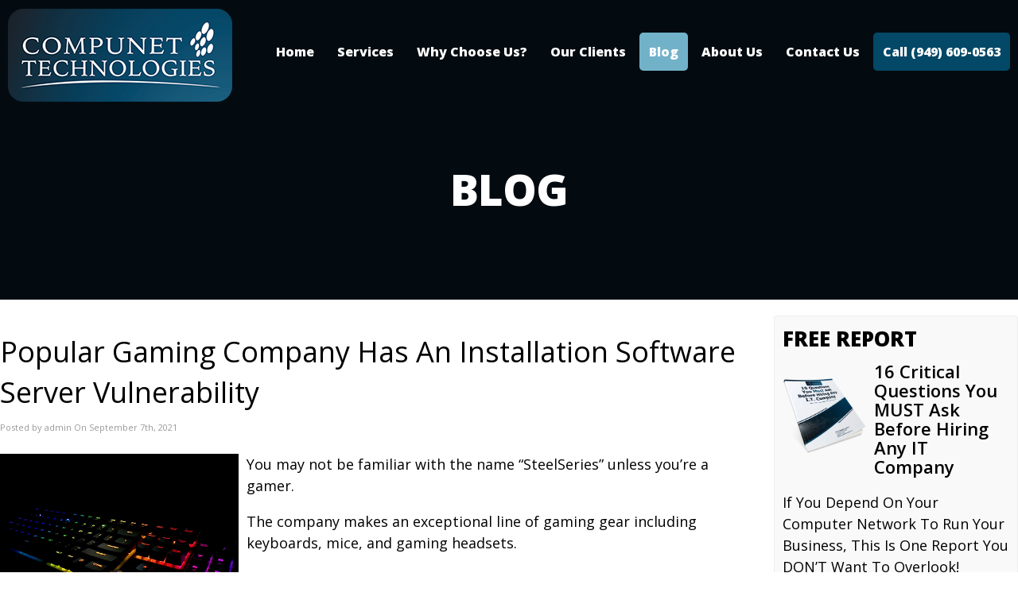

--- FILE ---
content_type: text/css; charset=utf-8
request_url: https://www.compunettechnologies.com/wp-content/cache/background-css/1/www.compunettechnologies.com/wp-content/cache/min/1/wp-content/themes/custom/style.css?ver=1748689717&wpr_t=1767655033
body_size: 6702
content:
*{margin:0;padding:0;outline:0;font-weight:inherit;font-style:inherit;font-size:100%;font-family:inherit;vertical-align:baseline}a img{border:0}caption,th,td{text-align:left;font-weight:400}blockquote:before,blockquote:after,q:before,q:after{content:""}blockquote,q{quotes:""""}body{font-size:18px;font-family:'Open Sans',Arial,Helvetica,sans-serif;line-height:1.50em;color:#000;background-color:#fff}.clear{clear:both}a{text-decoration:none;color:#00326d}a:hover{text-decoration:underline}.line-height-1{line-height:1.1}.font-60{font-size:60px}.font-48{font-size:48px}.font-42{font-size:42px}.font-36{font-size:36px}.font-34{font-size:34px}.font-32{font-size:32px}.font-30{font-size:30px}.font-28{font-size:28px}.font-26{font-size:26px}.font-24{font-size:24px}.font-22{font-size:22px}.font-20{font-size:20px}.font-18{font-size:18px}.font-weight-200{font-weight:200}.font-weight-300{font-weight:300}.font-weight-400{font-weight:400}.font-weight-500{font-weight:500}.font-weight-600{font-weight:600}.font-weight-700{font-weight:700}.font-weight-800{font-weight:800}.font-weight-900{font-weight:900}.margin-0{margin:0!important}.margin-top-0{margin-top:0}.margin-bottom-0{margin-bottom:0}.margin-top-10{margin-top:10px}.margin-bottom-10{margin-bottom:10px}.margin-top-20{margin-top:20px}.margin-bottom-20{margin-bottom:20px}.margin-top-30{margin-top:30px}.margin-bottom-30{margin-bottom:30px}.margin-top-40{margin-top:40px}.margin-bottom-40{margin-bottom:40px}.margin-top-60{margin-top:60px}.margin-bottom-100{margin-bottom:100px}.margin-top-100{margin-top:100px}.margin-bottom-60{margin-bottom:60px}.margin-vertical-10{margin-top:10px;margin-bottom:10px}.margin-vertical-20{margin-top:20px;margin-bottom:20px}.margin-vertical-30{margin-top:30px;margin-bottom:30px}.margin-vertical-40{margin-top:40px;margin-bottom:40px}.margin-vertical-60{margin-top:60px;margin-bottom:60px}.margin-vertical-100{margin-top:100px;margin-bottom:100px}.margin-right-10{margin-right:10px}.margin-right-20{margin-right:20px}.margin-left-10{margin-left:10px}.margin-left-20{margin-left:20px}.padding-0{padding:0!important}.padding-top-10{padding-top:10px}.padding-bottom-10{padding-bottom:10px}.padding-top-20{padding-top:20px}.padding-bottom-20{padding-bottom:20px}.padding-top-30{padding-top:30px}.padding-bottom-30{padding-bottom:30px}.padding-top-40{padding-top:40px}.padding-bottom-40{padding-bottom:40px}.padding-top-60{padding-top:60px}.padding-bottom-60{padding-bottom:60px}.padding-top-100{padding-top:100px}.padding-bottom-100{padding-bottom:100px}.padding-vertical-10{padding-top:10px;padding-bottom:10px}.padding-vertical-20{padding-top:20px;padding-bottom:20px}.padding-vertical-30{padding-top:30px;padding-bottom:30px}.padding-vertical-40{padding-top:40px;padding-bottom:40px}.padding-vertical-60{padding-top:60px;padding-bottom:60px}.padding-vertical-100{padding-top:100px;padding-bottom:100px}.padding-right-10{padding-right:10px}.padding-left-10{padding-left:10px}p{margin:0 0 1em}textarea,input{font-size:13px}strong{font-weight:700}em{font-style:italic}small{font-size:12px}h1,h2,h3,h4,h5,h6,.h1,.h2,.h3,.h4,.h5,.h6{line-height:1.42857}h1{font-size:36px}h2{font-size:30px}h3{font-size:24px}h4{font-size:18px}h5{font-size:14px}h6{font-size:12px}h1#single-title{margin-bottom:0!important;padding:0}#respond h3{font-size:1.5em;padding:10px 0}#container{width:100%;margin:0 auto}#wrap{width:100%;max-width:1320px;padding:0;margin:0 auto}body.subpage #wrap{padding:10px 0}#main{float:left;width:65.625%;padding:10px 0}body.stretch #wrap{max-width:100%}.full-width{width:100%!important}.static-image{border:10px solid #ECECEC;margin-top:20px}.stretchpage{width:100%!important;max-width:100%}.static-image{border:10px solid #ECECEC;margin-top:20px}.wpb_content_element:last-child{margin-bottom:0}body .wpb_content_element,body ul.wpb_thumbnails-fluid>li,body .wpb_button{margin-bottom:15px}body .postcontent .va1320{max-width:1340px;margin:0 auto}body.stretch .wpb_row .wpb_row{max-width:1340px!important;margin-left:auto;margin-right:auto}body .postcontent .wpb_row .wpb_row,body .postcontent .wpb_row{margin-bottom:15px}body.stretch .postcontent{padding-left:15px!important;padding-right:15px!important}#headerwrap{width:100%;margin:0 auto;background-color:#fff;clear:both}#header{margin:0 auto;width:100%;max-width:1320px;padding:0;min-height:100px;position:relative;display:block}#header-logo{float:left;overflow:hidden;text-align:center;padding:10px 0}#header-logo img{display:block;margin:0 auto}#header-description{text-transform:capitalize;font-size:12px;margin:0 0 0 5px}#header-logo h1,#header-logo h2{font-family:'Pacifico',arial,serif;font-size:30px;margin:0;border:none;line-height:1.2em;padding:0}#header-logo a{color:#2C2C2C}#header-banner{width:468px;height:60px;position:absolute;right:20px;top:20px}#topcontainer{width:100%;margin:0 auto;padding:0}#topwrap{width:100%;margin:0 auto;padding:0;background-color:#171717;color:#fff}#topwrap a{color:#fff}#top{width:100%;max-width:1320px;margin:0 auto;padding:0;overflow:hidden;font-size:.75em}#header-left{float:left;padding:10px 0}#header-right{float:right;padding:10px 0}#header-left .box{float:left;margin:0 10px 0 0;padding:0}#header-right .box{float:right;margin:0 0 0 10px;padding:0;display:block}#header-left ul,#header-right ul{list-style:none;margin:0}#header-left ul li,#header-right ul li{display:inline-block;margin:0 0 0 10px}#header-left ul li:first-child,#header-right ul li:first-child{margin:0}#header-left ul.contact li,#header-right ul.contact li{display:inline-block;margin:0 0 0 10px}#header-left ul.contact li:first-child,#header-right ul.contact li:first-child{margin:0}#header-left img.socialimage,#header-right img.socialimage{width:24px}#header-left ul.socials li,#header-right ul.socials li{width:24px;height:24px;margin:0 2px}#header-left ul#socials li,#header-right ul#socials li{width:24px;height:24px;margin:0 2px}#header-left ul.menu li:before,#header-right ul.menu li:before{content:"\00BB";margin-right:5px}ul.contact li.mobile{display:none!important}#hsidebar{padding-top:5px}#hsidebar ul.contact{list-style:none;float:right;font-size:22px;text-transform:uppercase;margin:50px 0 0 0}#hsidebar ul.contact li{display:inline-block;margin:0 0 0 50px}#hsidebar ul.contact li a{color:#171717}#hsidebar ul.contact li a:hover{text-decoration:none}.post{float:left;width:100%;margin:0 0 5px;padding:0 0 5px}.thumbnail-wrap img,#related-posts img{float:left;margin:0 20px 10px 0!important;-moz-border-radius:5px;-webkit-border-radius:5px;-khtml-border-radius:5px;border-radius:5px;-moz-box-shadow:0 1px 2px #ababab;-khtml-box-shadow:0 1px 2px #ababab;-webkit-box-shadow:0 1px 2px #ababab;box-shadow:0 1px 2px #ababab}.thumbnail-wrap a:hover img{filter:alpha(opacity=80);-moz-opacity:.8;-khtml-opacity:.8;opacity:.8;-moz-box-shadow:0 5px 5px #ababab;-khtml-box-shadow:0 5px 5px #ababab;-webkit-box-shadow:0 5px 5px #ababab;box-shadow:0 5px 5px #ababab}img.single{float:left;border:5px solid #ECECEC;-moz-border-radius:5px;-webkit-border-radius:5px;-khtml-border-radius:5px;border-radius:5px;-moz-box-shadow:0 1px 2px #ababab;-khtml-box-shadow:0 1px 2px #ababab;-webkit-box-shadow:0 1px 2px #ababab;box-shadow:0 1px 2px #ababab;margin:0 20px 0 0}.noborder{border-bottom:none}.postcontentt h1{font-weight:700;color:#FF7600}h2.entry-title{font-size:1.5em;margin-top:0!important}h2.entry-title a{font-weight:100}h2.entry-title a:hover{text-decoration:none}.postcontent ul{margin:10px 0 10px 30px}.postcontent ol{margin:10px 0 10px 30px}.postcontent .alignleft{float:left;margin:0 10px 10px 0}.postcontent .alignright{float:right;margin:0 0 10px 10px}.postcontent .aligncenter,.postcontent .center{text-align:center;margin:0 auto;display:block}.postcontent blockquote{padding:20px;margin:20px 0;border:1px solid #CCC;background:#EEE}a.read-more{position:absolute;right:0;bottom:0;font-size:.93em}#pagination{clear:both;position:relative;font-size:11px;line-height:13px;text-shadow:1px 1px 1px #FFF}#pagination span,#pagination a{display:block;float:left;margin:2px 2px 2px 0;padding:6px 9px 5px 9px;text-decoration:none;width:auto;color:#666;background:#EEE}#pagination a:hover{background:#D7D7D7}#pagination .current{padding:6px 9px 5px 9px;background:#D7D7D7}#byline{font-size:11px;margin-top:5px;margin-bottom:20px;color:#999}#byline a{text-decoration:none}#byline a:hover{text-decoration:underline}#related-posts{margin:15px 0 0;padding:15px 0 0;border-top:1px solid #EEE}#related-posts img{float:left;margin:0 15px 10px 0}#related-posts a:hover img{-ms-filter:"progid:DXImageTransform.Microsoft.Alpha(Opacity=70)";filter:alpha(opacity=70);-moz-opacity:.7;-khtml-opacity:.7;opacity:.7}#related-posts ul{list-style:none}#related-posts li{margin:0 0 20px 0}#related-posts h3{font-size:12px;margin:0 0 5px}#related-posts h4{font-size:18px;margin:0 0 20px}#commentsbox{margin:15px 0 0}h3#comments{font-size:18px;margin:0 0 10px}ol.commentlist{margin:0 0 0;clear:both;overflow:hidden;list-style:none}ol.commentlist li{margin:10px 0;line-height:18px;padding:10px;border:1px solid #EEE}.comment-author a:link,.comment-author a:visited{font-weight:700;text-decoration:none!important}cite.fn{font-weight:700;font-size:12px}.comment-author .avatar{float:left;margin:0 10px 0 0}.comment-meta{font-size:11px}.comment-meta .commentmetadata{color:#000}.comment-meta a{color:#999;border-bottom:1px solid #EEE;text-decoration:none!important}ol.commentlist li p{line-height:22px;margin:5px 0 0}.reply{text-align:right;margin-top:10px;font-size:10px}.children{list-style:none;margin:1em 0 0;text-indent:0}.children li.depth-2{margin:0 0 0 50px}.children li.depth-3{margin:0 0 0 50px}.children li.depth-4{margin:0 0 0 50px}.children li.depth-5{margin:0 0 0 50px}.comment-nav{padding:5px;height:20px}.cancel-comment-reply a{color:red;font-weight:700}#respond{margin:20px 0}#respond h3{font-size:18px;margin:0 0 20px}#commentform p{margin:5px 0}#respond label{display:block;padding:5px 0}#respond label small{font-size:10px}#respond input{margin-bottom:10px;padding:5px 5px;margin:0 10px 10px 0;background:#fff;border:1px solid #ddd}#commentform input{width:50%}input#commentSubmit{font-size:14px;background:#EFEFEF;color:#999;text-decoration:none;border-radius:5px;-moz-border-radius:5px;-webkit-border-radius:5px;padding:3px 10px;width:100px;margin:10px 0;cursor:pointer;border:1px solid #CCC;outline:none;text-shadow:1px 1px 1px #FFF}input#commentSubmit:focus,#comment:focus{border:1px solid #C3C3C3}#commentSubmit:hover{border:1px solid #B7B7B7!important}textarea#comment{border:none;background:#fff;border:1px solid #ddd;width:70%;margin:10px 0 0 0;padding:5px 5px}#footerwrap{width:100%;margin:0 auto;padding:60px 0;background-color:#091b27;color:#fff}#footerwrap a{color:#fff}#fsidebar{width:100%;max-width:1320px;color:#fff;padding:0 0 10px 0;margin:0 auto;overflow:hidden;line-height:1.41}#fsidebar .box{float:left;margin-right:2%;width:23%;font-size:.875em}#fsidebar .box:last-child{margin-right:0}#fsidebar .box.last{float:right}#fsidebar h4{font-size:24px;font-weight:800;margin:0 0 10px 0}#fsidebar .srp-post-title{font-size:16px}#fsidebar .alignright{float:right}#fsidebar ul{list-style:none}#fsidebar ul li{margin:0}#fsidebar ul.contact li.address{margin-top:0;margin-bottom:20px}#footer{width:100%;max-width:1320px;font-size:.75em;border-top:1px solid rgba(255,255,255,.25);padding:10px 0 0 0;margin:10px auto 0 auto;overflow:hidden}#footer-left{float:left}#footer-right{float:right}#sidebar{float:right;width:31.25%;padding:10px 0;font-size:1em}#sidebar ul{list-style:none;margin:0}#sidebar li{margin:5px 0}#sidebar .box{margin:0 0 20px;padding:10px;border:1px solid #eee;background-color:#f9f9f9;-webkit-border-radius:3px;-moz-border-radius:3px;border-radius:3px}#sidebar .nopad{background-color:transparent;border:none;padding:0}#sidebar .nopad img{-webkit-border-radius:3px;-moz-border-radius:3px;border-radius:3px}#sidebar h4{font-size:26px;font-weight:800;padding:0 0 5px;margin:0 0 5px}#sidebar h6{font-size:1.125em}.wp-caption{border:1px solid #ddd;text-align:center;background-color:#f3f3f3;padding-top:4px;margin:10px;-moz-border-radius:3px;-khtml-border-radius:3px;-webkit-border-radius:3px;border-radius:3px}.wp-caption img{margin:0;padding:0;border:0 none}.wp-caption p.wp-caption-text{font-size:11px;line-height:17px;padding:0 4px 5px;margin:0}.widget_calendar{float:left}#wp-calendar{width:100%}#wp-calendar caption{text-align:right;color:#333;font-size:12px;margin-top:10px;margin-bottom:15px}#wp-calendar thead{font-size:10px}#wp-calendar thead th{padding-bottom:10px}#wp-calendar tbody{color:#aaa}#wp-calendar tbody td{background:#f5f5f5;border:1px solid #fff;text-align:center;padding:8px}#wp-calendar tbody td:hover{background:#fff}#wp-calendar tbody .pad{background:none}#wp-calendar tfoot #next{font-size:10px;text-transform:uppercase;text-align:right}#wp-calendar tfoot #prev{font-size:10px;text-transform:uppercase;padding-top:10px}#searchbar{margin-top:15px;position:relative;width:250px}#search{background:#FFF var(--wpr-bg-a4996b2e-2f3a-4e12-9c1d-4140bd0c5370) top repeat-x;padding:5px 27px 5px 5px;font-size:14px;width:200px;border:1px solid #CCC;moz-border-radius:5px;-webkit-border-radius:5px;-khtml-border-radius:5px;border-radius:5px;color:#999}#searchsubmit{position:absolute;right:5px;top:8px;display:block;background:var(--wpr-bg-b697294d-c8b3-4a80-98e9-6fbd92d5dd5d) no-repeat;height:15px;width:15px;border:0;text-indent:-9999px}#nav-wrap{float:right;margin:36px 0 0 0;padding:0}#nav-wrap:after{content:"";clear:both;display:block}#navigation{margin:0;padding:0}#navigation .sf-menu,#navigation .sf-menu *{margin:0;padding:0;list-style:none}#navigation .sf-menu{line-height:1}#navigation .sf-menu ul{position:absolute;top:-999em;width:13em}#navigation .sf-menu ul li{width:100%}#navigation .sf-menu li:hover{visibility:inherit}#navigation .sf-menu li{float:left;position:relative}#navigation .sf-menu a{display:block;position:relative}#navigation .sf-menu li:hover ul,#navigation .sf-menu li.sfHover ul{left:0;top:46px;z-index:99}#navigation ul.sf-menu li:hover li ul,#navigation ul.sf-menu li.sfHover li ul{top:-999em}#navigation ul.sf-menu li li:hover ul,#navigation ul.sf-menu li li.sfHover ul{left:13em;top:0}#navigation ul.sf-menu li li:hover li ul,#navigation ul.sf-menu li li.sfHover li ul{top:-999em}#navigation ul.sf-menu li li li:hover ul,#navigation ul.sf-menu li li li.sfHover ul{left:13em;top:0}#navigation .sf-menu{float:right}#navigation .sf-menu a{font-size:16px;padding:1em .75em;text-decoration:none;font-weight:800}#navigation .sf-menu a,#navigation .sf-menu a:visited{color:#fff}#navigation .sf-menu>li{margin-left:5px}#navigation .sf-menu>li:first-child{margin-left:0}#navigation .sf-menu li li{background:#f5f5f5}#navigation .sf-menu li ul{padding:5px 0}.sf-with-ul>a,#navigation .sf-menu>li:hover>a,#navigation .sf-menu>li>a:hover{color:#fff;background-color:#71b2c9;border-radius:5px}#navigation .sf-menu>li.current_page_item>a,#navigation .sf-menu>li.current-menu-item>a,#navigation .sf-menu>li.current-menu-parent>a,#navigation .sf-menu>li.current_page_parent>a{color:#fff;background-color:#71b2c9;border-radius:5px}#navigation .sf-menu>li>ul,#navigation .sf-menu>li>ul>li>ul{background-color:#f5f5f5}#navigation .sf-menu>li>ul>li>a,#navigation .sf-menu>li>ul>li>a:visited,#navigation .sf-menu>li>ul>li>ul>li>a,#navigation .sf-menu>li>ul>li>ul>li>a:visited{color:#171717;padding:0.6em!important;background-color:transparent;border-radius:0}#navigation .sf-menu>li>ul>li>a:hover,#navigation .sf-menu>li>ul>li>ul>li>a:hover{background-color:#71b2c9!important;color:#fff}#navigation .sf-menu>li.current_page_item>ul>li>a,#navigation .sf-menu>li.current-menu-item>ul>li>a,#navigation .sf-menu>li.current_page_item>ul>li>ul>li>a,#navigation .sf-menu>li.current-menu-item>ul>li>ul>li>a{color:#171717;background-color:transparent}#navigation .sf-menu>li>ul>li.current_page_item>a,#navigation .sf-menu>li>ul>li.current-menu-item>a,#navigation .sf-menu>li>ul>li.current_page_item>ul>li>a,#navigation .sf-menu>li>ul>li.current-menu-item>ul>li>a,#navigation .sf-menu>li>ul>li>ul>li.current_page_item>a,#navigation .sf-menu>li>ul>li>ul>li.current-menu-item>a,{background-color:#71b2c9;color:#fff}.fixedmenuwrap{display:none;position:fixed!important;background-color:#fff;margin-top:0!important;padding:5px 0 5px 0;z-index:9999;border-bottom:1px solid #eee\9;-moz-box-shadow:0 1px 7px rgba(0,0,0,.2);-webkit-box-shadow:0 1px 7px rgba(0,0,0,.2);box-shadow:0 1px 7px rgba(0,0,0,.2);width:100%!important;-moz-opacity:.95;opacity:.95;-ms-filter:"progid:DXImageTransform.Microsoft.Alpha"(Opacity=95)}.fixedmenu{width:100%;max-width:1320px;margin:0 auto;padding:0}.fixedmenuright{float:right;padding-top:2px}.fixedlogoleft{float:left}.fixedlogoleft img{float:left;height:45px}.fixedmenuright .sf-menu>li>a{padding:.75 1em!important}.fixedmenuright .sf-menu li.sfHover ul{top:42px}.sf-shadow ul{background:var(--wpr-bg-22ee4b99-735e-4062-b4d7-91b75e81ab31) no-repeat bottom right;padding:0 8px 9px 0;-moz-border-radius-bottomleft:17px;-moz-border-radius-topright:17px;-webkit-border-top-right-radius:17px;-webkit-border-bottom-left-radius:17px}.sf-shadow ul.sf-shadow-off{background:transparent}ul.socials{list-style:none;margin:0;font-size:13px;clear:right}#hsidebar ul.socials{float:right}ul.socials li{display:inline-block;float:left;margin-left:1px}ul.socials li a{color:#f79520}ul.socials li a .fa-stack-1x{color:#ff5b31}#fsidebar ul.socials li a .fa-stack-1x{color:#232020}p.socialicons{text-align:center}.fblikebox{width:100%;max-width:340px;margin:0 auto}#phonebig{float:right;font-size:32px;font-weight:400;margin:5px 0 0 0;color:#63913d;clear:right}#phonebig h6{font-size:18px;color:#171717;margin-bottom:0;font-weight:600}.neg-margin{margin-left:-15px!important;line-height:normal}.feature-img img{display:block;margin:0 auto}body .gform_wrapper{margin:0 auto}body .gform_footer .gform_button{cursor:pointer;padding:10px 30px;background-color:#003b5c;color:#fff;border:1px solid #003b5c;font-size:20px;font-weight:800;text-align:center;border-radius:10px;white-space:normal}body .gform_wrapper .gform_footer{margin:0;padding:15px 0 0 0}body .gform_wrapper input[type="text"],body .gform_wrapper textarea,body .gform_wrapper .gfield_select{padding:8px 10px;margin:0;border:1px solid #aaa;background-color:#fff;font-size:1em;box-sizing:border-box;-moz-box-sizing:border-box;-webkit-box-sizing:border-box;font-family:Arial,sans-serif}body .gform_wrapper input.datepicker{width:inherit!important}body .gform_wrapper ul.gform_fields li.gfield{padding-right:0}body .gform_wrapper.gravity-theme .gform_footer,body .gform_wrapper.gravity-theme .gform_page_footer{padding-bottom:0}#responsive-frame,.responsive-frame{position:relative;padding-bottom:56.25%;padding-top:0;height:0;overflow:hidden;margin-bottom:10px}.cmap{background-color:#fff}.cmap #responsive-frame{padding-bottom:28%}#responsive-frame iframe,#responsive-frame object,#responsive-frame embed,.responsive-frame iframe,.responsive-frame object,.responsive-frame embed{position:absolute;top:0;left:0;width:100%;height:100%}.awesome,.awesome:visited{background-color:#222;display:inline-block;padding:6px 10px 7px;color:#fff;text-decoration:none;border-radius:10px;position:relative;cursor:pointer;transition:all .3s linear .01s;font-weight:800;font-size:20px}.awesome:hover{text-decoration:none;background-color:#111;color:#fff}.small.awesome{padding:10px 15px}.medium.awesome{padding:15px 25px}.large.awesome{padding:15px 30px}.blue.awesome{background-color:#2980b9}.red.awesome{background-color:#e33100}.magenta.awesome{background-color:#a9014b}.orange.awesome{background-color:#ff5c00}.yellow.awesome{background-color:#ffb515}.green.awesome,.green.awesome:visited{background-color:#3da049}.green.awesome:hover{background-color:#2f853a;text-decoration:none}.blue.awesome,.blue.awesome:visited{background-color:#034867}.blue.awesome:hover{background-color:#034867;text-decoration:none}.red.awesome,.red.awesome:visited{background-color:#c00}.red.awesome:hover{background-color:#d00;text-decoration:none}.magenta.awesome,.magenta.awesome:visited{background-color:#a9014b}.magenta.awesome:hover{background-color:#630030;text-decoration:none}.orange.awesome,.orange.awesome:visited{background-color:#ff5b31}.orange.awesome:hover{background-color:#ff5b31;text-decoration:none}.yellow.awesome,.yellow.awesome:visited{background-color:#fff13e;color:#000}.yellow.awesome:hover{background-color:#f9d957;text-decoration:none}.gray.awesome,.gray.awesome:visited{background-color:#ddd;color:#000}.gray.awesome:hover{background-color:#f9f9f9;text-decoration:none}.white.awesome,.white.awesome:visited{background-color:#fff;color:#000}.white.awesome:hover{background-color:#ddd;text-decoration:none}.awesome.white.outline,.awesome.white.outline:visited{background-color:transparent;border:3px solid #fff;color:#fff}.awesome.white.outline:hover{background-color:#fff;color:#000}.quote{width:100%;margin:0 0 20px 0;padding:20px;overflow:hidden;background-color:#f5f5f5}.quote.last{margin-top:0}.quote blockquote.testimonials-text{display:block;background-color:transparent;font-style:normal;position:relative;font-size:18px;border:none;margin:0 auto;padding:0}.quote blockquote.testimonials-text::before,.quote blockquote.testimonials-text::after{display:none}.quote blockquote.testimonials-text h2 span{font-weight:800;margin-top:0}.quote blockquote.testimonials-text h2 span{font-size:24px!important}.quote blockquote.testimonials-text img{float:left;margin:0 10px 10px 0}.quote .author{display:block;font-weight:700;margin-top:1.5em;line-height:normal}.quote .author span{display:block}.quote .excerpt{display:block;font-size:18px}.quote .avatar-link{display:block;float:left;margin-top:10px;margin-right:10px;margin-left:10px;border:3px solid #fff}.white{color:#fff}.srp-widget-singlepost{border-bottom:0;padding-bottom:0}.srp-post-title{font-size:16px}#titlewrap{width:100%;margin:0 auto;padding:0;background-color:#091b27;overflow:hidden}#pagetitle{width:100%;max-width:1320px;margin:0 auto;padding:30px 0;overflow:hidden}#pagetitle h1,#pagetitle h4{margin:0;padding:0;font-weight:400;font-size:2.50em;color:#ffffff!important;letter-spacing:-1px;font-family:'Open Sans',Arial,Helvetica,sans-serif}.gform_wrapper div.validation_error{color:#790000;font-size:1em!important;font-weight:700;margin-bottom:0;border-top:2px solid #790000;border-bottom:2px solid #790000;padding:10px 0;clear:both;width:100%;text-align:center}.gform_wrapper li.gfield.gfield_error.gfield_contains_required div.gfield_description{display:none}.gform_wrapper li.gfield.gfield_error.gfield_contains_required div.ginput_container{max-width:100%!important}.gform_wrapper li.gfield.gfield_error{border:none!important;width:100%!important;background-color:transparent!important}.gform_wrapper li.gfield.gfield_error.gfield_contains_required input[type="text"],.gform_wrapper li.gfield.gfield_error.gfield_contains_required textarea,.gform_wrapper li.gfield.gfield_error.gfield_contains_required select{border-color:#ff0000!important;background-color:#ffdfe0!important}.gform_wrapper li.gfield.gfield_error.gfield_contains_required label.gfield_label{margin-left:0!important;color:#ff0000!important}.gform_wrapper .gfield_required{color:#ff0000!important}.pagenav{line-height:normal}.pagenav li{background:var(--wpr-bg-aeb7dbf7-32cd-47dd-b84a-858dcefb8024) no-repeat left bottom;margin:0 0 0 5px;padding-bottom:5px}.pagenav li a{display:block;padding:8px 0 10px 15px;background:var(--wpr-bg-2972ad3e-022e-4809-aae7-d01811e69903) no-repeat 0 16px}.pagenav li a:hover{background:var(--wpr-bg-09e7f10f-3fe0-4272-999a-3da82d4b6c3e) no-repeat 0 16px}.pagenav ul ul,.pagenav .current_page_item ul ul,.pagenav .current_page_ancestor ul ul,.pagenav .current_page_ancestor .current_page_item ul ul,.pagenav .current_page_ancestor .current_page_ancestor ul ul{display:none}.pagenav .current_page_item ul,.pagenav .current_page_ancestor ul,.pagenav .current_page_ancestor .current_page_item ul,.pagenav .current_page_ancestor .current_page_ancestor ul,.pagenav .current_page_ancestor .current_page_ancestor .current_page_item ul,.pagenav .current_page_ancestor .current_page_ancestor .current_page_ancestor ul{display:block}.pagenav ul li.current_page_item ul li,.pagenav ul li ul li{background:none}.pagenav ul li ul li.current_page_item a{font-weight:700}.pagenav ul li.current_page_ancestor ul li a,.pagenav ul li.current_page_item ul li a,.pagenav ul li.current_page_ancestor ul li.current_page_item a{margin:0;padding-top:0;padding-bottom:0}.pagenav ul li.current_page_ancestor ul li a,.pagenav ul li.current_page_item ul li a{font-weight:400;background:var(--wpr-bg-2ace69ae-e1c5-4963-b145-8a224ae01afe) no-repeat 0 5px}.pagenav ul li.current_page_ancestor ul li.current_page_item a{font-weight:700;background:var(--wpr-bg-69884558-d760-4cc2-8bda-878b746ebe29) no-repeat 0 5px}.pagenav ul li.current_page_item a,.pagenav ul li.current_page_parent a{font-weight:700;background:var(--wpr-bg-e40c224b-e84a-45b2-bb1f-5b0932bc4f2b) no-repeat 0 16px}.pagenav ul li.current_page_item ul li a,.pagenav ul li ul li a{font-weight:400;background:var(--wpr-bg-431fc553-43be-4b9f-89ee-9be7791ecd2b) no-repeat 0 5px}.pagenav ul li.current_page_item ul li a:hover,.pagenav ul li ul li a:hover{background:var(--wpr-bg-112782aa-1cda-495c-85f9-a4bf48e117c8) no-repeat 0 5px}.fabox{border:1px solid #ddd;background-color:#f9f9f9;transition:all 0.2s ease-in-out 0s;text-align:center;min-width:105px;min-height:100px}.fabox.rounded{-webkit-border-radius:3px;-moz-border-radius:3px;border-radius:3px}.fabox.invert:hover{padding:0;border:1px solid #ddd!important;background-color:#f9f9f9!important;transition:all 0.2s ease-in-out 0s!important;color:inherit!important}.fabox:hover,.fabox.invert{color:#fff;transition:all 0.2s ease-in-out 0s}.fabox.nohover{color:#fff}.fabox.nolink,.fabox.nolink.invert{padding:20px}.fabox a{display:block;color:inherit;padding:15px;box-sizing:border-box;-moz-box-sizing:border-box;-webkit-box-sizing:border-box}.fabox a:hover{text-decoration:none}.fabox .fa{text-align:center;width:100%;margin-bottom:20px}.fabox.left .fa{display:inline;width:auto;text-align:left;float:left;margin-right:10px}.fabox.right .fa{display:inline;width:auto;text-align:right;float:right;margin-left:10px}.fabox.left,.fabox.right{text-align:left}.fabox.floatleft{float:left;margin-right:10px;clear:left}.fabox.floatright{float:right;margin-left:10px;clear:right}.fabox.floatleft .fa,.fabox.floatright .fa{margin-bottom:0}.blog-image{float:left;width:150px;height:150px;margin-right:10px;background-position:center center;background-repeat:no-repeat;background-size:cover}.slicknav_menu{display:none}.srp-widget-container{display:-webkit-box;display:-moz-box;display:-ms-flexbox;display:-webkit-flex;display:flex;-webkit-box-orient:vertical;-moz-box-orient:vertical;-webkit-flex-direction:column;-moz-flex-direction:column;-ms-flex-direction:column;flex-direction:column;-webkit-flex-wrap:nowrap;-moz-flex-wrap:nowrap;-ms-flex-wrap:nowrap;flex-wrap:nowrap}.srp-widget-singlepost{border-bottom:1px solid #ccc;margin-bottom:10px;padding-bottom:10px}.srp-widget-container>.srp-widget-singlepost:last-child{border-bottom:0;margin-bottom:0;padding-bottom:0}.srp-post-content-container{display:-webkit-box;display:-moz-box;display:-ms-flexbox;display:-webkit-flex;display:flex}.srp-thumbnail-position-default{-webkit-box-orient:horizontal;-moz-box-orient:horizontal;-webkit-flex-direction:row;-moz-flex-direction:row;-ms-flex-direction:row;flex-direction:row;-webkit-flex-wrap:nowrap;-moz-flex-wrap:nowrap;-ms-flex-wrap:nowrap;flex-wrap:nowrap}.srp-thumbnail-box{margin-right:20px}.srp-post-thumbnail-link{display:block}.srp-thumbnail-box img{height:auto}.srp-content-box{-webkit-box-flex:1;-moz-box-flex:1;width:20%;-webkit-flex:1;-ms-flex:1;flex:1}.srp-content-box .srp-post-date,.widget-area .widget .srp-post-date{margin:0 0 10px}.srp-content-box .srp-post-title,.widget-area .widget .srp-post-title{margin:0}.srp-content-box .srp-post-title,.widget-area .widget .srp-post-title{margin:0}.srp-content-box .srp-post-stringbreak-link{margin:0 5px}.srp-content-box .srp-post-content,.widget-area .widget .srp-post-content{margin:0}.srp-widget-container{width:100%}.srp-widget-singlepost{margin:0 auto;display:block;border:0!important;padding:0 0 10px 0!important;width:100%}.srp-content-box{margin:0 auto}.srp-content-box h4.srp-post-title{font-size:1em!important;margin-bottom:0!important}p.srp-widget-excerpt{font-size:14px;line-height:1.4em}p.srp-widget-date{font-size:14px}a.srp-widget-thmblink{margin-top:3px}@media only screen and (max-width:40em){.srp-post-content-container{-webkit-box-orient:vertical;-moz-box-orient:vertical;-webkit-flex-direction:column;-moz-flex-direction:column;-ms-flex-direction:column;flex-direction:column;-webkit-flex-wrap:nowrap;-moz-flex-wrap:nowrap;-ms-flex-wrap:nowrap;flex-wrap:nowrap}.srp-content-box{-webkit-box-flex:none;-moz-box-flex:none;width:auto;-webkit-flex:none;-ms-flex:none;flex:none}.srp-thumbnail-box{margin:0 0 10px}}@media screen and (max-width:991px){#nav-wrap{display:none}.slicknav_menu{display:block}}img{max-width:100%;height:auto}#top-bar .selector,#navigation .selector{display:none}@media only screen and (max-width:1340px){#headerwrap,#pagetitle,#footerwrap{padding-left:10px;padding-right:10px}}@media only screen and (max-width:991px){#header-logo{width:100%;text-align:center;clear:both}#header-logo img{float:none}#hsidebar{width:100%;clear:both}#hsidebar .box{width:100%;text-align:center;clear:both}#bsidebar,#tsidebar{max-width:100%}#bsidebar .box,#tsidebar .box{clear:both;float:none;margin:0 auto 20px auto!important;width:96%!important}#footerwrap{padding-left:0}#fsidebar{float:none;max-width:inherit}#fsidebar .box,#fsidebar .box.last{float:none;width:96%!important;height:auto;clear:both;text-align:center;margin:0 auto 20px auto!important;border:none;min-height:auto}#copyright{max-width:90%;text-align:center;float:none;margin:4% auto}#sidebar{width:100%;margin:15px 0 0 0;padding:25px 10px 0 10px;border-top:4px solid #eee;border-left:none;border-right:none;box-sizing:border-box;-moz-box-sizing:border-box;-webkit-box-sizing:border-box}#sidebar .box{width:100%;max-width:317px;clear:both;float:none;margin:0 auto 20px auto;box-sizing:border-box;-moz-box-sizing:border-box;-webkit-box-sizing:border-box}#headerwrap{background-image:none}#pagetitle h1{padding:0 10px}h1#single-title,#byline,.share{padding:0 10px}#hsidebar ul.socials li,ul.socials li{float:none;display:inline}ul.socials li img{float:none}.cmap #responsive-frame{padding-bottom:25%}.srp-thumbnail-box{display:none!important}.srp-content-box{width:100%;display:block!important}ul.contact li.phone1,ul.contact li.phone2{display:none!important}ul.contact li.mobile{display:block!important}#header-left ul.contact li.mobile,#header-right ul.contact li .mobile{display:inline-block!important}.fixedmenuwrap{display:none!important}.font-60{font-size:50px}}@media only screen and (min-width:768px) and (max-width:959px){#author-bio{width:355px}.search-entry-text{width:310px}}@media only screen and (max-width:768px){.flexslider-container .flex-caption,#services-sidebar{display:none}#top-search input[type=search]{display:none}.bx-wrapper .bx-caption{font-size:14px;width:90%}#header-logo{width:100%;text-align:center;clear:both}#header-logo img{float:none}#footer-left{clear:both;text-align:center;width:100%;padding:0}#footer-right{clear:both;text-align:center;width:100%;padding:0}#hsidebar{width:100%;clear:both}#hsidebar .box{width:100%;text-align:center;clear:both}#page-heading h1,#page-heading h2{width:100%}#single-nav{position:inherit;text-align:center;margin-top:10px;margin-left:-7px}#related-posts .alignleft{max-width:30%}.related-entry-excerpt{display:none}#author-bio{width:135px}.search-entry-text{width:100%;margin-top:20px}#footer-bottom,#footer-menu{text-align:center}#footer-menu{margin-top:5px}.children{margin:30px 0 0}.children li.depth-2,.children li.depth-3,.children li.depth-4,.children li.depth-5,.children li.depth-6,.children li.depth-7,.children li.depth-8,.children li.depth-9,.children li.depth-10{margin:0}.wpb_widgetised_column{margin-top:15px;padding-top:25px;padding-left:0;border-top:4px solid #eee;border-left:none;border-right:none}.wpb_widgetised_column .box{width:100%;max-width:307px;clear:both;float:none!important;margin:0 auto 20px auto!important}.nomobile{display:none!important}#hsidebar ul.contact{float:none;width:100%;font-size:26px}#hsidebar ul.contact li{margin-left:0;margin-bottom:10px}#hsidebar{padding:0}#hsidebar ul.socials,#hsidebar ul.socials li{float:none}#header-left,#header-right{width:100%;float:none;clear:both;margin:0 auto}#header-left .box,#header-right .box{float:none;clear:both;text-align:center;display:block;margin:0 auto}#header-left ul.contact li,#header-right ul.contact li{margin:0 auto}.font-60{font-size:42px}.font-48{font-size:34px}.font-42{font-size:32px}.font-36{font-size:28px}.font-34{font-size:26px}.font-32,.font-30{font-size:24px}.font-28{font-size:23px}.font-26{font-size:22px}.font-24{font-size:20px}.font-22{font-size:20px}.font-20{font-size:18px}}@media only screen and (min-width:480px) and (max-width:767px){#author-bio{width:295px}.related-entry-excerpt{display:block}.search-entry-text{width:255px;margin-top:0}}@media only screen and (max-width:479px){.single .postcontent img,.single .postcontent img.size-full,.single .postcontent img[class*="align"],.single .postcontent img[class*="wp-image-"]{clear:both;float:none;display:block;margin:0 auto 10px auto;width:auto;max-width:100%;height:auto}.cmap #responsive-frame{padding-bottom:56.25%}}

--- FILE ---
content_type: text/javascript; charset=utf-8
request_url: https://www.compunettechnologies.com/wp-content/cache/min/1/track/b8bi422mqsui7/payload.js?ver=1748689717
body_size: 130
content:
<!DOCTYPE HTML PUBLIC "-//W3C//DTD HTML 4.01//EN""http://www.w3.org/TR/html4/strict.dtd"><HTML><HEAD><TITLE>Bad Request</TITLE><META HTTP-EQUIV="Content-Type" Content="text/html; charset=us-ascii"></HEAD><BODY><h2>Bad Request-Invalid Hostname</h2><hr><p>HTTP Error 400.The request hostname is invalid.</p></BODY></HTML>

--- FILE ---
content_type: text/javascript; charset=utf-8
request_url: https://www.compunettechnologies.com/wp-content/cache/min/1/companies/264519231/400631cb24adf9a7f0d3/12/swap.js?ver=1748689717
body_size: 10682
content:
(function(){"use strict";var Wrappers=function(){function e(){}return e.documentReferrer=function(){return document.referrer},e.documentURL=function(){return document.URL},e.documentCookie=function(e){return e?document.cookie=e:document.cookie},e.isDebug=function(){return Debug._isDebug||!1},e.windowLocation=function(){return window.location},e}(),Debug=function(){function e(){}return e._debugEnabled=function(){return!!Wrappers.windowLocation().href.match(/crl?dbg/)},e.doneSwaps={},e.foundTargets=[],e}(),Performance=function(){function e(){}return e.networkPerfData=function(){if(e._networkPerfData)return e._networkPerfData;if(e._networkPerfData={},window.performance)try{var r=window.performance.getEntriesByType("resource").filter((function(e){return e.name.match(/swap\.js/)}))[0];if(r){var t=r.encodedBodySize>0&&r.transferSize>0&&r.transferSize<r.encodedBodySize,a=0===r.duration;if(t||a)return{};var n=r.secureConnectionStart>0?r.secureConnectionStart:r.connectEnd;e._networkPerfData={dns:r.domainLookupEnd-r.domainLookupStart,conn:n-r.connectStart,tls:r.connectEnd-n,wait:r.responseStart-r.requestStart,recv:r.responseEnd-r.responseStart}}}catch(e){}return e._networkPerfData},e.reset=function(r){e._networkPerfData={},r&&delete e._throttleQueue[r]},e.runtimePerfData=function(){return e._runtimePerfData},e.throttle=function(e,r,t){if(!window.performance)return!0;this._throttleQueue[e]||(this._throttleQueue[e]=[]);var a=this._throttleQueue[e];if(a.length>0){if(a[a.length-1].duration>16.5)return this._runtimePerfData[e]=a[a.length-1].duration,this._runtimePerfData[e+"_throttling"]=1,!0;if(a.length>=r&&a[0].startTime>window.performance.now()-6e4)return this._runtimePerfData[e+"_throttling"]=1,!0}var n=window.performance.now();t();var o=window.performance.now()-n;return a.push({startTime:n,duration:o}),a.length>r&&a.shift(),this._runtimePerfData[e]=o,!1},e._runtimePerfData={},e._throttleQueue={},e}(),Polyfills=function(){function e(){}return e.jsonify=function(e){var r=Array.prototype.toJSON;if(!r)return JSON.stringify(e);delete Array.prototype.toJSON;var t=JSON.stringify(e);return Array.prototype.toJSON=r,t},e.contains=function(r,t){return e.indexOf(r,t)>-1},e.indexOf=function(e,r){if(e.indexOf)return e.indexOf(r);for(var t=0;t<e.length;t++)if(e[t]===r)return t;return-1},e.isArray=function(e){return Array.isArray?Array.isArray(e):"[object Array]"===Object.prototype.toString.call(e)},e.documentReady=function(e){"loading"!==document.readyState?e():document.addEventListener?document.addEventListener("DOMContentLoaded",e):document.attachEvent("onreadystatechange",(function(){"loading"!==document.readyState&&e()}))},e.hasClass=function(e,r){return e.classList?e.classList.contains(r):new RegExp("(^| )"+r+"( |$)","gi").test(e.className)},e.isEmptyObject=function(e){for(var r in e)return!1;return!0},e.assign=function(e,r){for(var t in r)e[t]=r[t]},e}(),Storage=function(){function e(){}return e.hasCookie=function(r){return null!=Wrappers.documentCookie()&&!(e.cookieValues(r).length<1)},e.cookieValues=function(e){for(var r=e+"=",t=Wrappers.documentCookie().split(";"),a=[],n=0;n<t.length;n++){for(var o=t[n];" "===o.charAt(0);)o=o.substring(1,o.length);0===o.indexOf(r)&&a.push(unescape(o.substring(r.length,o.length)))}return a},e.setItem=function(r,t){return r="calltrk-"+r,void 0===t?window.localStorage.removeItem(r):window.localStorage.setItem(r,Polyfills.jsonify(t)),e.getItem(r)},e.getItem=function(){for(var e=[],r=0;r<arguments.length;r++)e[r]=arguments[r];for(var t=0;t<e.length;t++){var a="calltrk-"+e[t],n=window.localStorage.getItem(a);if(n)return JSON.parse(n)}return null},e.removeItem=function(){for(var e=[],r=0;r<arguments.length;r++)e[r]=arguments[r];for(var t=0;t<e.length;t++){var a="calltrk-"+e[t];window.localStorage.removeItem(a)}return null},e}(),Session=function(){function e(){}return e.generateUUID=function(){var e=window.crypto||window.msCrypto;return e&&e.getRandomValues?"10000000-1000-4000-8000-100000000000".replace(/[018]/g,(function(r){var t=parseInt(r,10);return(t^e.getRandomValues(new Uint8Array(1))[0]&15>>t/4).toString(16)})):"xxxxxxxx-xxxx-4xxx-yxxx-xxxxxxxxxxxx".replace(/[xy]/g,(function(e){var r=16*Math.random()|0;return("x"==e?r:3&r|8).toString(16)}))},e.hasWordpressCookies=function(){return window.crwpVer>=1},e.wpProxy=function(){return 2===window.crwpVer},e.proxyPath=function(e){var r;try{r=new URL(e)}catch(t){(r=document.createElement("a")).href=e}return"/index.php?rest_route=/calltrk/sessions"+r.pathname},e.crossSubdomain=function(){var e=CallTrk.firstNamespace();return e&&e.cross_subdomain},e.cookieDuration=function(){return CallTrk.firstNamespace().cookie_duration},e.isMulti=function(){return!!CallTrk.firstNamespace().multiswap_id},e.namespaceIds=function(){var e=[];return CallTrk.eachNamespace((function(r){return e.push(r.id)})),e},e.nearestTLD=function(){if(CallTrkSwap._nearestTLD)return CallTrkSwap._nearestTLD;var r=Wrappers.documentCookie(),t=Wrappers.windowLocation().hostname,a=t.split(".");if(""===t)return"";for(var n=a.length-1;n>=0;--n){var o=a.slice(n).join(".");if(e.createCookie("calltrk_nearest_tld",o,3600,o),r!==Wrappers.documentCookie())return e.eraseCookie("calltrk_nearest_tld",o),CallTrkSwap._nearestTLD=o,o}},e.createCookie=function(r,t,a,n){var o="";if(null==a&&(a=e.cookieDuration()),a){var i=new Date;i.setTime(i.getTime()+24*a*60*60*1e3),o="; expires="+i.toUTCString()}var s=r+"="+escape(t)+o+"; path=/";e.crossSubdomain()&&!1!==n&&!n&&(n=e.nearestTLD()),n&&(s+="; domain="+n),s+="; samesite=Lax";var l=Storage.getItem(r);return l&&l==t?Wrappers.documentCookie(s):Storage.hasCookie(s)?Storage.setItem(r,t):(Storage.setItem(r,t),Wrappers.documentCookie(s)),s},e.eraseCookie=function(r,t){e.createCookie(r,"",-1,t),Storage.removeItem(r)},e.crDeleteOldCookies=function(){e.eraseCookie("calltrk_referrer"),e.eraseCookie("calltrk_landing"),e.eraseCookie("calltrk_session_id");var r=document.cookie.match(/calltrk_session_swap_numbers_(\d+)=/g);if(r)for(var t=0;t<r.length;++t){var a=/[0-9]+/g,n=(r[t].match(a)||[])[0];e.eraseCookie("calltrk_session_id_"+n),e.eraseCookie("calltrk_session_swap_numbers_"+n)}},e.readFreshCookie=function(e){var r=Storage.cookieValues(e);return r.length<=1&&Storage.setItem(e,r[0]),r[0]||null},e.readCookie=function(r){var t=Storage.getItem(r),a=Storage.cookieValues(r);return a.length<=1&&!t?(Storage.setItem(r,a[0]),a[0]||null):t?(0===a.length&&e.createCookie(r,t),t):(e.crossSubdomain()?e.eraseCookie(r,!1):e.eraseCookie(r,e.nearestTLD()),(a=Storage.cookieValues(r))[0]||null)},e.getSessionID=function(r){if(!r){if(CallTrkSwap._session_id)return CallTrkSwap._session_id;r="calltrk_session_id"}var t=e.readCookie(r);return t||CallTrk.eachNamespace((function(r){t||(t=e.readCookie("calltrk_session_id_"+r.id.toString()))})),t||(t=e.generateUUID(),e.createCookie(r,t)),CallTrkSwap._session_id=t,t},e.getFormCaptureCookie=function(r){if(!r){if(e._fcid)return e._fcid;r="calltrk_fcid"}var t=e.readCookie(r);return t||(t=e.generateUUID()),e.createCookie(r,t),e._fcid=t,t},e}(),Urls=function(){function e(){}return e.getCurrentReferrer=function(){var r=e.getURLParameter("utm_referrer");return r||(r=Wrappers.documentReferrer()),r||(r="direct"),r},e.getReferrerKey=function(r,t){var a;r=r||"direct";var n=/utm_medium=([cp]pc|paid_social|paid|.*_ad.*)/i;if(t.match(/ndclid=/i))a="nextdoor_paid";else if(r.match(/doubleclick/i)||t.match(/dclid=|wbraid=|gbraid=/i))a="google_paid";else if(r.match(/google/i)&&!r.match(/mail\.google\.com/i)){if(t.match(/gclid=/i))return"google_paid";a=r.match(/googleadservices/i)||t.match(/utm_(medium|source)=[cp]pc/i)||t.match(/(matchtype|adposition)=/i)?"google_paid":"google_organic"}else a=t.match(/gclid=/i)?r.match(/(\/|\.)youtube\./i)||t.match(/utm_source=.*youtube.*/i)?"youtube_paid":t.match(/msclkid=/i)?"bing_paid":"google_paid":t.match(/msclkid=/i)?r.match(/(\/|\.)duckduckgo\./i)||t.match(/utm_source=.*duckduckgo.*/i)?"duckduckgo_paid":"bing_paid":r.match(/(\/|\.)bing\./i)||t.match(/utm_source=.*bing.*/i)?t.match(n)||t.match(/msclkid=/i)?"bing_paid":"bing_organic":r.match(/msn\.com/i)?"bing_paid":r.match(/yahoo/i)&&!r.match(/mail\.yahoo\.com/i)?t.match(n)?"yahoo_paid":"yahoo_organic":t.match(/fb_ad_id=/i)?r.match(/(\/|\.)instagram\./i)||t.match(/utm_source=.*instagram.*/i)?"instagram_paid":"facebook_paid":t.match(/(fbclid=)/i)&&r.match(/(\/|\.)instagram\./i)?t.match(n)?"instagram_paid":"instagram_organic":r.match(/(\/|\.)facebook\./i)||t.match(/(fbclid=|utm_source=.*facebook.*)/i)?t.match(n)?"facebook_paid":"facebook_organic":r.match(/(\/|\.)instagram\./i)||t.match(/utm_source=.*instagram.*/i)?t.match(n)?"instagram_paid":"instagram_organic":r.match(/(\/|\.)duckduckgo\./i)||t.match(/utm_source=.*duckduckgo.*/i)?t.match(n)?"duckduckgo_paid":"duckduckgo_organic":r.match(/(\/|\.)nextdoor\./i)||t.match(/utm_source=.*nextdoor.*/i)?t.match(n)?"nextdoor_paid":"nextdoor_organic":r.match(/(\/|\.)linkedin\./i)||t.match(/utm_source=.*linkedin.*/i)?t.match(n)?"linkedin_paid":"linkedin_organic":t.match(/ttclid=/i)?"tiktok_paid":r.match(/(\/|\.)tiktok\./i)||t.match(/utm_source=.*tiktok.*/i)?t.match(n)?"tiktok_paid":"tiktok_organic":r.match(/(\/|\.)twitter\./i)||t.match(/utm_source=.*twitter.*/i)?t.match(n)?"twitter_paid":"twitter_organic":r.match(/(\/|\.)pinterest\./i)||t.match(/utm_source=.*pinterest.*/i)?t.match(n)?"pinterest_paid":"pinterest_organic":r.match(/(\/|\.)spotify\./i)||t.match(/utm_source=.*spotify.*/i)?t.match(n)?"spotify_paid":"spotify_organic":r.match(/(\/|\.)yelp\./i)||t.match(/utm_source=.*yelp.*/i)?t.match(n)||t.match(/utm_(medium|source|campaign)=yelp_ad/i)||t.match(/campaign_code=yelp_ad/i)?"yelp_paid":"yelp_organic":r.match(/(\/|\.)youtube\./i)||t.match(/utm_source=.*youtube.*/i)?t.match(n)?"youtube_paid":"youtube_organic":"direct"===r?t.match(n)&&t.match(/utm_source=.*google.*/i)?"google_paid":"direct":e.getReferrerDomain(r);return a},e.getReferrerDomain=function(e){var r=e.split("/")[2],t=r.split(".");return t.length>2?t[t.length-2]+"."+t[t.length-1]:r},e.getHostnameAndPath=function(){var e=document.createElement("a");e.href=Wrappers.windowLocation().href;var r=e.pathname;return 0!==r.indexOf("/")&&(r="/"+r),e.hostname+r},e.getURLParameter=function(e){var r=new RegExp("[?|&]"+e+"=([^&;]+?)(&|#|;|$)").exec(Wrappers.windowLocation().search)||[null,""];return decodeURIComponent(r[1].replace(/\+/g,"%20"))||null},e.urlContainsParam=function(e){var r="(\\?|&)"+e+"($|&|=)";return Wrappers.windowLocation().href.match(r)},e.param=function(r,t,a){if("string"==typeof r)return r;for(var n in t||(t=[]),r){var o=r[n];r.hasOwnProperty(n)&&o&&(a&&(n=a+"["+(Polyfills.isArray(r)&&!Polyfills.isArray(r[0])?"":n)+"]"),"object"!=typeof o?t.push(encodeURIComponent(n)+"="+encodeURIComponent(o)):e.param(o,t,n))}return a?void 0:t.join("&")},e}(),Dom=function(){function e(){}return e.injectCss=function(){var e=document.documentElement,r="crjs";e.classList?e.classList.add(r):e.className+=" "+r;var t=document.createElement("style");t.setAttribute("type","text/css");var a=".crjs .phoneswap { visibility: hidden; }";void 0!==t.textContent&&(t.textContent=a);var n=document.querySelector("head");n&&n.appendChild(t)},e.domEach=function(e,r){for(var t=document.querySelectorAll(e),a=0;a<t.length;a++)r(t[a])},e.recurseDOM=function(r,t,a){for(var n,o=a||r,i=1;o;){var s=null;!1===t(o)||o.nodeType!==i&&!o.shadowRoot||(s=o.shadowRoot?null===(n=o.shadowRoot)||void 0===n?void 0:n.firstChild:o.firstChild),o.nextSibling&&o!==r&&e.recurseDOM(r,t,o.nextSibling),o=s}},e.traverseDOM=function(r,t){var a=["src","srcset","title","phone"],n=/(\bclk[ng]\/(sms|tel|imessage))|(^(sms|tel|imessage))/i,o=function(e,t,a){var n,o=(n="undefined"==typeof getComputedStyle?e.currentStyle:getComputedStyle(e))[t]||a&&n[a];if(o){var i=r(o);null!=i&&(e.style[t]=i)}},i=function(e,t){var a=e.getAttribute(t);if(a){var n=r(a,t);null!=n&&e.setAttribute(t,n)}},s=function(e,r){for(var t=0;t<e.length;t++)i(r,e[t])},l=function(e){var r=e.getAttribute("href");r&&r.match(n)&&i(e,"href")};e.domEach(".cr_image, .cr_image *",(function(e){o(e,"background"),o(e,"backgroundImage")})),e.recurseDOM(t,(function(e){switch(e.nodeType){case 1:if(["SCRIPT","NOSCRIPT"].includes(e.tagName)||e.hasAttribute("data-calltrk-noswap"))return!1;s(a,e),l(e);break;case 3:var t=r(e.nodeValue);null!=t&&(Wrappers.isDebug()&&(e.parentNode.className+=" calltrk-swap-occurred"),e.nodeValue=t)}}))},e.makePhoneSwapVisible=function(){e.domEach(".phoneswap",(function(e){e.style.visibility="visible"}))},e.domTargets=function(r){var t,a,n=[],o=/\D/g;return e.traverseDOM((function(e){t=CallTrkSwap.stringTargets(e);for(var r=0;r<t.length;r++)(a=t[r].replace(o,"")).length>10&&(a=a.slice(a.length-10)),-1===Polyfills.indexOf(n,a)&&n.push(a);CallTrk.eachNamespace((function(r){r.exactTargetsIn(e,(function(e){n.push(e)}))}))}),r),n},e.startObserving=function(){e.observer||"undefined"==typeof MutationObserver||(e.observer=new MutationObserver(e.mutationCallback),e.observer.observe(document.body,{childList:!0,subtree:!0}))},e.stopObserving=function(){e.observer&&(e.observer.disconnect(),e.observer=void 0)},e.mutationCallback=function(r){for(var t=CallTrk.firstNamespace().session_observer,a=!1,n=0;n<r.length;n++)for(var o=r[n],i=0;i<o.addedNodes.length;i++){var s=o.addedNodes[i];CallTrkSwap.startSourceSwap(s),t&&(a=a||e.domTargets(s).length>0)}t&&a&&Performance.throttle("session_observer",100,(function(){CallTrkSwap.checkSessionSwap(!1)}))},e.visibleParent=function(){var e;try{if(window.self===window.parent||window.self.document===(null===(e=window.top)||void 0===e?void 0:e.document))return!1}catch(e){return!1}return!0},e.waitingParent=function(){try{if("loading"===window.parent.document.readyState)return!0}catch(e){return!1}return!1},e.iframeAwareReady=function(r){e.readyRan=!1;var t=function(){e.readyRan||(e.readyRan=!0,Polyfills.documentReady(r))};if(!(e.visibleParent()&&e.waitingParent()))return t();window.addEventListener("message",(function(e){"calltrkReady"===e.data&&t()})),"loading"!==window.parent.document.readyState&&t(),setTimeout(t,2e3)},e.whenPageVisible=function(e){"prerender"!==document.visibilityState?e():document.addEventListener&&document.addEventListener("visibilitychange",e,!1)},e.iframeConflict=function(r){if(!e.visibleParent())return!1;var t=window.top&&window.top.CallTrk&&window.top.CallTrk._namespaces;return t&&t.indexOf(r.toString())>=0},e.broadcastReady=function(){var e=window.frames;if(0!==e.length)for(var r=0;r<e.length;r++)e[r].postMessage("calltrkReady","*")},e.getScript=function(e,r,t){var a=document.createElement("script");a.type="text/javascript",-1!==e.indexOf("?")?e+="&":e+="?",e+="t="+(new Date).getTime().toString(),e+="&"+Urls.param(r),Session.wpProxy()&&t&&(e=Session.proxyPath(e)),a.src=e,document.body.appendChild(a)},e}(),Helpers=function(){function e(){}return e.post=function(e){var r=new XMLHttpRequest;return r.open("POST",e),r},e.postScript=function(r,t,a){var n=e.post(r);n.setRequestHeader("Content-Type","text/plain"),n.setRequestHeader("Accept","application/json"),n.onload=function(){var e=JSON.parse(n.response);a(e)},n.send(Polyfills.jsonify(t))},e.postCookies=function(r,t,a){var n=e.post(r);n.setRequestHeader("Content-Type","application/json"),n.onload=function(){var e=n.status;a(e)},n.send(Polyfills.jsonify(t))},e.parseCookieResponse=function(e,r,t){204!==e&&(window.crwpVer=0,Session.createCookie("calltrk_referrer",r),Session.createCookie("calltrk_landing",t))},e.postWordpressCookies=function(r,t){var a="/index.php?rest_route=/Calltrk/v1/store",n={calltrk_referrer:r,calltrk_landing:t,calltrk_session_id:Session.getSessionID(),domain:Session.nearestTLD(),duration:CallTrk.firstNamespace().cookie_duration};e.postCookies(a,n,(function(a){e.parseCookieResponse(a,r,t)}))},e}(),IntegrationData=function(){function IntegrationData(){}return IntegrationData.getGoogleContentExperimentCookies=function(e){if(void 0!==e.google_experiments)return e.google_experiments;var r;if(r=Session.readCookie("calltrk_google_experiments")?Session.readCookie("calltrk_google_experiments"):"",Urls.getURLParameter("utm_expid")){var t=Urls.getURLParameter("utm_expid")+","+Urls.getHostnameAndPath();r.indexOf(t)<0&&(r=""!==r?r+"|"+t:t),Session.createCookie("calltrk_google_experiments",r)}return e.google_experiments=r,r},IntegrationData.getIntegrationData=function(e){var r={},t={};return CallTrk.eachNamespace((function(a){if(!e||Polyfills.indexOf(e,a.id)>-1){var n=a.getIntegrationData(t);Polyfills.assign(r,n)}})),r},IntegrationData.getInstanceIntegrationData=function(cookieCache,namespaceCookies,namespaceScripts){var multiswap=Session.isMulti(),params={google_content_cookies:IntegrationData.getGoogleContentExperimentCookies(cookieCache)},force_fetch=this.shouldForceFetchIntegrationData();for(var reportName in namespaceCookies){var cookie=namespaceCookies[reportName],value=void 0;!force_fetch&&multiswap&&void 0!==cookieCache[cookie]?params[reportName]=cookieCache[cookie]:multiswap?(value=force_fetch?Session.readFreshCookie(cookie):Session.readCookie(cookie),cookieCache[cookie]=value,null!==value&&(params[reportName]=value)):(value=Session.readFreshCookie(cookie),null!==value&&(params[reportName]=value))}for(var reportAs in namespaceScripts){var code=namespaceScripts[reportAs];try{var rc=eval(code);"object"!=typeof rc||Polyfills.isArray(rc)||(rc=Urls.param(rc)),params[reportAs]=rc}catch(e){}}return params},IntegrationData.integrationRetry=function(e){var r=IntegrationData.getIntegrationData(e),t=CallTrk.firstNamespace();Polyfills.isEmptyObject(r)||(r.uuid=Session.getSessionID(),Session.isMulti()||(r.ids=e),Dom.getScript(t.icapURL(),r))},IntegrationData.shouldForceFetchIntegrationData=function(){var e,r=new Date;return(null==(e=Storage.getItem("integration-data-ttl"))||r.getTime()>e)&&(this.setIntegrationTTL(r),!0)},IntegrationData.setIntegrationTTL=function(e){var r=18e5,t=e.getTime()+r;return Storage.setItem("integration-data-ttl",t),t},IntegrationData}(),Replacer=function(){function e(){}return e.standardReplace=function(r,t,a){if(e._numberRegexCache||(e._numberRegexCache={}),!e._numberRegexCache[t]){var n=t.substring(0,3),o=t.substring(3,6),i=t.substring(6,10),s="(\\(?)"+n+"(\\))?"+e.CHAR_SEP+o+e.CHAR_SEP+i,l="$1"+a.substring(0,3)+"$2$3"+a.substring(3,6)+"$4"+a.substring(6,10);e._numberRegexCache[t]=[i,new RegExp(s,"g"),l]}var c=e._numberRegexCache[t];if(r.indexOf(c[0])>-1){if(Debug._isDebug){var u=r.match(c[1]);if(u){var p=u[0],f=p.replace(c[1],c[2]);Debug.doneSwaps[p]=f}}r=r.replace(c[1],c[2])}return r},e.replacementForPlainText=function(e,r){var t=r.substring(0,3),a=r.substring(3,6),n=r.substring(6,10),o="("+t+") "+a+"-"+n,i=t+"-"+a+"-"+n,s=t+"."+a+"."+n;return e=(e=(e=e.replace("###phone###",o)).replace("###phone-dashes###",i)).replace("###phone-dots###",s)},e.CHAR_SEP="([-. "+String.fromCharCode(160)+"]?)",e.NUM_REGEX=new RegExp("(\\(?)\\d{3}(\\))?"+e.CHAR_SEP+"\\d{3}"+e.CHAR_SEP+"\\d{4}\\b","g"),e.INTL_NUM_REGEX=/[(+]?[(+]?(?:[\d][ \-.()\u202F\u00A0]{0,2}){8,21}[\d]/g,e}(),NumberSwap=function(){function e(){}return e.adjustExactFormat=function(e){var r={advanced:{},simple:{}};for(var t in e)if(-1!==t.indexOf(",")){var a=t.split(","),n=decodeURIComponent(a[0]),o=decodeURIComponent(a[1]);if(Polyfills.isArray(e[t])){var i=Replacer.replacementForPlainText(o,e[t][0]);r.advanced[i]=["."===e[t][1][0]?n:o,e[t][1]]}else r.advanced[n]=[o,e[t]]}else r.simple[t]=e[t];return r},e}(),PhoneNumbers=function(){function e(){}return e.defaultNumberFormat=function(e){return"object"==typeof e&&null!==e&&(e=e.national_string),e},e}(),Poll=function(){function e(){}return e.pollSessionURL=function(){var e=CallTrk.firstNamespace();return e.buildURL("poll_session",{multiswap_id:e.multiswap_id,host:e.swap_session_host,uuid:Session.getSessionID(),multiswap_token:e.multiswap_token})},e.pollSession=function(){e.pollUnwatch();var r=CallTrk.firstNamespace(),t={},a=Date.now(),n=.9*r.session_poll_interval;setTimeout(e.pollWatch,r.session_poll_interval),CallTrkSwap.lastPoll&&a-CallTrkSwap.lastPoll<n||(CallTrkSwap.lastPoll=a,Session.isMulti()||(t.ids=Session.namespaceIds()),t.perf=Performance.runtimePerfData(),Dom.getScript(e.pollSessionURL(),t))},e.pollInit=function(){var r=CallTrk.firstNamespace().session_poll_interval;CallTrkSwap.pollInitted||(CallTrkSwap.pollInitted=!0,setTimeout(e.pollWatch,r))},e.pollWatch=function(){document.addEventListener("mousemove",e.pollSession),document.addEventListener("keypress",e.pollSession),window.addEventListener("focus",e.pollSession)},e.pollUnwatch=function(){document.removeEventListener("mousemove",e.pollSession),document.removeEventListener("keypress",e.pollSession),window.removeEventListener("focus",e.pollSession)},e}(),ScanString=function(){function e(){}return e.scan=function(r,t,a,n,o){var i=void 0!==n,s=function(t,n){var o=e.intlStringTargets(r?r.trim():r);if(o.length>0){for(var i="",s=0;s<o.length;s++)i=n(a,o[s]);return i}return r},l=function(a,n){if("^"===t.charAt(0)){if("href"===o)return c(a.e164,n);var i=e.findFormat(n,a.formats);return c(null!==i?i:a.national_string,n)}return Replacer.standardReplace(r,t,a.national_string)},c=function(a,n){var o=n.replace(/\D/g,"");if(t.slice(1)===o.slice(o.length-8)){var i=new RegExp(e.escapeRegExp(n),"g");Debug._isDebug&&(Debug.doneSwaps[r]=a),r=r.replace(i,a)}return r};if(i||Polyfills.isArray(a)){if(r.indexOf(t)>-1){var u=Replacer.replacementForPlainText(i?n:a[0],i?a:a[1]);Debug._isDebug&&(Debug.doneSwaps[t]=u),r=r.replace(t,u)}}else r="object"==typeof a&&null!==a?s(a,l):"^"===t.charAt(0)?s(a,c):Replacer.standardReplace(r,t,a);return r},e.stringTargets=function(e){return e&&e.match(Replacer.NUM_REGEX)||[]},e.intlStringTargets=function(e){return e&&e.match(Replacer.INTL_NUM_REGEX)||[]},e.escapeRegExp=function(e){return e.replace(/([.*+?^=!:${}()|\[\]\/\\])/g,"\\$1")},e.findFormat=function(r,t){for(var a in t)if(e.isSameFormat(r,t[a]))return a;return null},e.isSameFormat=function(e,r){return new RegExp(r.slice(1,-1)).test(e)},e}(),CallTrkSwap=function(){function CallTrkSwap(e){this.callback_scripts={},Polyfills.assign(this,e),window.CallTrk.pushNamespace("namespace_"+this.id,this)}return Object.defineProperty(CallTrkSwap.prototype,"_perfData",{get:function(){return Performance.networkPerfData()},enumerable:!1,configurable:!0}),CallTrkSwap.log=function(e,r){Wrappers.isDebug()&&(r||(r=e,e="swap"),CallTrkSwap._log.push(e.toString()+": "+r))},CallTrkSwap.prototype.log=function(e){CallTrkSwap.log(this.id,e)},CallTrkSwap.prototype.hasFormsOrChat=function(){return this.chat_or_form_exists},CallTrkSwap.prototype.run=function(){this.referrer=this.getReferrer(),this.landing=this.getLanding(),this.referrer_key=Urls.getReferrerKey(this.referrer,this.landing),this.createReferrerAndLandingCookies(),this.applyTrumpLandingPage(),this.applyTrumpSources(),this.getWidgetScripts(),this.runCallbackScripts()},CallTrkSwap.prototype.runCallbackScripts=function(){for(var _i=0,_a=Object.entries(this.callback_scripts);_i<_a.length;_i++){var _b=_a[_i];_b[0];var script=_b[1];eval(script)}},CallTrkSwap.prototype.applyTrumpSources=function(){if(this.trump_sources){var e=Urls.getReferrerKey(Wrappers.documentReferrer(),Wrappers.documentURL());Polyfills.contains(["google_paid","yahoo_paid","bing_paid"],e)&&(Session.crDeleteOldCookies(),delete CallTrkSwap._referrer,delete CallTrkSwap._landing,CallTrkSwap._referrerAndLandingCookiesCreated=!1,this.referrer=Wrappers.documentReferrer(),this.landing=Wrappers.documentURL(),this.createReferrerAndLandingCookies(),this.referrer_key=e)}},CallTrkSwap.prototype.applyTrumpLandingPage=function(){if(this.trump_landing_param){var e=this.trump_landing_page_param;Urls.urlContainsParam(e)&&(Session.crDeleteOldCookies(),delete CallTrkSwap._referrer,delete CallTrkSwap._landing,CallTrkSwap._referrerAndLandingCookiesCreated=!1,this.referrer=Wrappers.documentReferrer(),this.landing=Wrappers.documentURL(),this.createReferrerAndLandingCookies(),this.referrer_key=Urls.getReferrerKey(this.referrer,this.landing))}},CallTrkSwap.prototype.exactTargetsIn=function(e,r){for(var t=0;t<this.session_exact_targets.length;t++){var a=this.session_exact_targets[t];e.indexOf(a)>=0&&r(this.session_exact_targets[t])}},CallTrkSwap.swapCleanup=function(){delete Replacer._numberRegexCache,CallTrk.eachNamespace((function(e){e._storedSwapCache=null}))},CallTrkSwap.mergeStoredSwaps=function(e){var r=e.global;CallTrk.eachNamespace((function(t){r&&t.mergeStoredSwaps(r),e[t.id]&&t.mergeStoredSwaps(e[t.id])}))},CallTrkSwap.mergeUnassignedSwaps=function(e){var r=e.global;CallTrk.eachNamespace((function(t){r&&t.mergeUnassignedSwaps(r),e[t.id]&&t.mergeUnassignedSwaps(e[t.id])}))},CallTrkSwap.prototype.mergeStoredSwaps=function(e){var r=this.getStoredSwaps();for(var t in e)e[t]?r[t]=e[t]:r[t]&&delete r[t];this.assigns(r)},CallTrkSwap.prototype.mergeUnassignedSwaps=function(e){var r=this.getUnassignedSwaps();for(var t in e)if(e[t]){var a=r.indexOf(t);a>-1&&r.splice(a,1)}else-1===r.lastIndexOf(t)&&r.push(t);this.unassigns(r)},CallTrkSwap.prototype.getStoredSwaps=function(){var e=this.assigns();return e||{}},CallTrkSwap.prototype.getUnassignedSwaps=function(){var e=this.unassigns();return e||[]},CallTrkSwap.prototype.unassigns=function(e){return e?CallTrkSwap._unassigns=e:CallTrkSwap._unassigns},CallTrkSwap.prototype.assigns=function(e){var r=this.id+"-assigns-"+Session.getSessionID();return e?Storage.setItem(r,e):Storage.getItem(r)},CallTrkSwap.prototype.swapString=function(e,r){var t=this;return this._storedSwapCache||(this._storedSwapCache=NumberSwap.adjustExactFormat(this.getStoredSwaps())),["advanced","simple"].forEach((function(a){for(var n in t._storedSwapCache[a]){var o=t._storedSwapCache[a][n];e=ScanString.scan(e,n,o,void 0,r)}}),this),e},CallTrkSwap.swapOccured=function(){var e;"function"==typeof Event?e=new Event("callTrkSwapOccured"):(e=document.createEvent("Event")).initEvent("callTrkSwapOccured",!0,!0),window.dispatchEvent(e)},CallTrkSwap.startSourceSwap=function(e){e=e||document.body;var r=CallTrkSwap.matchingSourceTrackers(),t=function(e,t){for(var a=e,n=0;n<r.length;n++){var o=PhoneNumbers.defaultNumberFormat(r[n].number);for(var i in r[n].advanced_swap_targets){var s=r[n].advanced_swap_targets[i];a=ScanString.scan(a,i,o,s,t)}o=r[n].number;for(var l=0;l<r[n].swap_targets.length;l++){var c=r[n].swap_targets[l];a=ScanString.scan(a,c,o,void 0,t)}}if(a!==e)return a};if(0!==r.length){var a=t(document.title);if(a&&(document.title=a),Dom.traverseDOM(t,e),CallTrkSwap.swapOccured(),window.Cufon)try{window.Cufon.refresh()}catch(e){}}},CallTrkSwap.startSessionSwap=function(e,r){var t=this,a=["advanced","simple"],n=NumberSwap.adjustExactFormat(e),o=document.title;for(var i in r=r||document.body,a.forEach((function(e){for(var r in n[e])o=ScanString.scan(o,r,n[e][r])}),this),CallTrk._namespaceObjs)o=CallTrk._namespaceObjs[i].swapString(o);if(o!==document.title&&(document.title=o),Dom.traverseDOM((function(e,r){var o=e;for(var i in Debug._isDebug&&Debug.foundTargets.push(e),a.forEach((function(e){for(var t in n[e])o=ScanString.scan(o,t,n[e][t],void 0,r)}),t),CallTrk._namespaceObjs)o=CallTrk._namespaceObjs[i].swapString(o,r);if(o!==e)return o}),r),CallTrkSwap.swapCleanup(),window.Cufon)try{window.Cufon.refresh()}catch(e){}CallTrk.firstNamespace().mutation_observer&&Dom.startObserving(),CallTrkSwap.swapOccured(),Dom.makePhoneSwapVisible()},CallTrkSwap.checkSessionSwap=function(e,r){r=r||document.body;var t={},a=null,n=!1,o=!1;if(CallTrk.eachNamespace((function(e){e.hasSessionTracker()&&(o=!0,a=e.session_poll_interval,n=n||e.session_polling)})),o){for(var i=Dom.domTargets(r),s=!1,l=e,c=0;c<i.length;c++)t[i[c]]=null,Debug._isDebug&&Debug.foundTargets.push(i[c]);CallTrk.eachNamespace((function(e){var r=e.checkSessionSwap(t);s=s||r})),s&&CallTrkSwap.startSessionSwap({},r),CallTrk.eachNamespace((function(e){l=l||e.checkUnassignedSwaps(t)})),l&&(CallTrk.firstNamespace().getSecondScript(t,e),a&&n&&Poll.pollInit()),s&&l||CallTrkSwap.swapOccured()}CallTrk.firstNamespace().mutation_observer&&Dom.startObserving(),Polyfills.isEmptyObject(t)&&Dom.makePhoneSwapVisible()},CallTrkSwap.prototype.checkUnassignedSwaps=function(e){for(var r=this.getUnassignedSwaps(),t=this.assigns()||{},a=Object.keys(e),n=0;n<a.length;n++){var o=a[n];if(-1===r.indexOf(o)&&!(o in t))return!0}return!1},CallTrkSwap.checkFormsOrChat=function(){var e=!1,r=!1;CallTrk.eachNamespace((function(t){e=e||t.hasSessionTracker(),r=r||t.hasFormsOrChat()})),!e&&r&&CallTrk.firstNamespace().getSecondScript({},!0)},CallTrkSwap.prototype.checkSessionSwap=function(e){var r=this.getStoredSwaps(),t=!1;for(var a in r){var n=r[a];if(!e[a])if(null===e[a])e[a]=n,t=!0;else if(-1!==a.indexOf(",")){var o=a.split(","),i=decodeURIComponent(o[0]);null===e[i]&&(delete e[i],e[a]=n,t=!0)}}return t},CallTrkSwap.prototype.youTubeMatch=function(e){return"youtube_paid"===this.referrer_key&&Polyfills.contains(e,"google_paid")},CallTrkSwap.prototype.hasReferrerMatch=function(e){if(this.youTubeMatch(e))return!0;if(Polyfills.contains(e,this.referrer_key))return!0;var r=!!this.referrer,t="direct"===this.referrer||""===this.referrer;if(r&&!t){var a=Urls.getReferrerDomain(this.referrer);return Polyfills.contains(e,a)}return!1},CallTrkSwap.matchingSourceTrackers=function(){var e=[];return CallTrk.eachNamespace((function(r){r.is_bot||e.push.apply(e,r.matchingSourceTrackers())})),e},CallTrkSwap.prototype.matchingSourceTrackers=function(){for(var e=[],r=0;r<this.source_trackers.length;r++){var t=this.source_trackers[r];if("all"!==t.referrer_tracking_source)(-1!==t.referrer_tracking_source.indexOf("landing")&&-1!==this.landing.indexOf(t.landing_tracking_source)||this.hasReferrerMatch(t.referrer_keys))&&e.push(t);else e.push(t)}return e},CallTrkSwap.prototype.domlessSessionSwap=function(e,r){if(this.hasSessionTracker()&&e&&0!==e.length){for(var t={},a=0;a<e.length;a++)t[e[a]]=null;CallTrkSwap.swapCallback=r,this.getSecondScript(t,!1,!0)}else r({})},CallTrkSwap.prototype.hasSessionTracker=function(){return this.session_number_target_exists||this.session_exact_targets.length>0},CallTrkSwap.swapEntry=function(){var e=CallTrkSwap;e.startSwaps(),window.Squarespace&&window.Squarespace.onInitialize&&window.Squarespace.onInitialize(window.Y,(function(){e.startSwaps()}))},CallTrkSwap.startSwaps=function(){document.removeEventListener&&document.removeEventListener("visibilitychange",CallTrkSwap.swapEntry,!1),Dom.iframeAwareReady((function(){var e=CallTrkSwap;Debug.doneSwaps={},Debug.foundTargets=[],e.startSourceSwap(),e.checkSessionSwap(!0),e.checkFormsOrChat(),Dom.broadcastReady()}))},CallTrkSwap.prototype.buildURL=function(e,r){var t=this.endpoints[e];for(var a in r)t=t.replace("$"+a,r[a]);return this.force_https&&!t.match(/https:/)&&(t="https:"+t),Session.wpProxy()&&(t=Session.proxyPath(t)),t&&t.indexOf("app.calltrk")&&t.indexOf("form_capture")&&(t=t.replace("app.calltrk","trk.calltrk")),t},CallTrkSwap.prototype.getIntegrationData=function(e){var r=this.data_collection_config.cookies,t=this.data_collection_config.scripts;return IntegrationData.getInstanceIntegrationData(e,r,t)},CallTrkSwap.prototype.icapURL=function(){return this.buildURL("integration_retry",{multiswap_id:this.multiswap_id,multiswap_token:this.multiswap_token,version:"12",host:this.swap_session_host})},CallTrkSwap.prototype.swapSessionURL=function(){return this.buildURL("multiswap_session",{multiswap_id:this.multiswap_id,host:this.swap_session_host,version:"12",multiswap_token:this.multiswap_token})},CallTrkSwap.prototype.createReferrerAndLandingCookies=function(){CallTrkSwap._referrerAndLandingCookiesCreated||(Session.hasWordpressCookies()?Helpers.postWordpressCookies(this.referrer,this.landing):(Session.createCookie("calltrk_referrer",this.referrer),Session.createCookie("calltrk_landing",this.landing)),CallTrkSwap._referrerAndLandingCookiesCreated=!0)},CallTrkSwap.prototype.getReferrer=function(){if(CallTrkSwap._referrer)return CallTrkSwap._referrer;var e=Session.readCookie("calltrk_referrer");return e||(e=Urls.getCurrentReferrer()),CallTrkSwap._referrer=e,e},CallTrkSwap.prototype.getLanding=function(){if(CallTrkSwap._landing)return CallTrkSwap._landing;var e=Session.readCookie("calltrk_landing");return e||(e=Wrappers.documentURL()),CallTrkSwap._landing=e,e},CallTrkSwap.prototype.getSecondScript=function(e,r,t){var a={cid:Urls.getURLParameter("cid"),uuid:Session.getSessionID(),ref:this.getCurrentReferrer(),landing:Wrappers.documentURL(),user_agent:navigator.userAgent,record_pageview:r&&!Dom.iframeConflict(this.id),domless:t,swaps:[],all_formats:!0};Session.isMulti()||(a.ids=Session.namespaceIds());var n=IntegrationData.getIntegrationData();Polyfills.assign(a,n);var o={};for(var i in e){var s=e[i]||"",l=s;"object"==typeof s&&(l=s.national_string),l||(o[i]=null),a.swaps.push(i+"="+l)}
Object.keys(o).length&&this.mergeUnassignedSwaps(o),a.perf=Performance.networkPerfData(),Performance.reset();var c=this.swapSessionURL().replace(/\.js$/,".json");Helpers.postScript(c,a,(function(e){CallTrkSwap.parseSessionSwap(e)}))},CallTrkSwap.parseSessionSwap=function(e){!0===e.domless?CallTrkSwap.swapCallback(e.a):!0===e.number_assignment&&(CallTrkSwap.mergeStoredSwaps(e.a),CallTrkSwap.mergeUnassignedSwaps(e.a),CallTrkSwap.startSessionSwap(e.r)),Dom.makePhoneSwapVisible(),!0===e.integration_retry&&IntegrationData.integrationRetry(e.integration_retries)},CallTrkSwap.prototype.getWidgetScripts=function(){var e=this,r=function(r){e.endpoints[r]&&-1===CallTrk.appendedScripts.indexOf(r)&&(Dom.getScript(e.endpoints[r],{},!0),CallTrk.appendedScripts.push(r))};Polyfills.documentReady((function(){e.endpoints.click_to_contact&&Dom.getScript(e.endpoints.click_to_contact,{},!0),e.endpoints.chat&&Dom.getScript(e.endpoints.chat,{},!0),e.endpoints.contact&&!e.endpoints.chat&&Dom.getScript(e.endpoints.contact,{},!0),e.endpoints.external_chats&&Dom.getScript(e.endpoints.external_chats,{},!0),r("custom_forms"),r("external_forms")}))},CallTrkSwap.firstNamespace=function(){return CallTrk.firstNamespace()},CallTrkSwap.generateUUID=function(){return Session.generateUUID()},CallTrkSwap.getSessionID=function(){for(var e=[],r=0;r<arguments.length;r++)e[r]=arguments[r];return Session.getSessionID.apply(Session,e)},CallTrkSwap.readCookie=function(){for(var e=[],r=0;r<arguments.length;r++)e[r]=arguments[r];return Session.readCookie.apply(Session,e)},CallTrkSwap.createCookie=function(){for(var e=[],r=0;r<arguments.length;r++)e[r]=arguments[r];return Session.createCookie.apply(Session,e)},CallTrkSwap.eraseCookie=function(){for(var e=[],r=0;r<arguments.length;r++)e[r]=arguments[r];return Session.eraseCookie.apply(Session,e)},CallTrkSwap.getFormCaptureCookie=function(){for(var e=[],r=0;r<arguments.length;r++)e[r]=arguments[r];return Session.getFormCaptureCookie.apply(Session,e)},CallTrkSwap.getReferrerKey=function(){for(var e=[],r=0;r<arguments.length;r++)e[r]=arguments[r];return Urls.getReferrerKey.apply(Urls,e)},CallTrkSwap.isMulti=function(){for(var e=[],r=0;r<arguments.length;r++)e[r]=arguments[r];return Session.isMulti.apply(Session,e)},CallTrkSwap.stringTargets=function(){for(var e=[],r=0;r<arguments.length;r++)e[r]=arguments[r];return ScanString.stringTargets.apply(ScanString,e)},CallTrkSwap.intlStringTargets=function(){for(var e=[],r=0;r<arguments.length;r++)e[r]=arguments[r];return ScanString.intlStringTargets.apply(ScanString,e)},CallTrkSwap.whenPageVisible=function(){for(var e=[],r=0;r<arguments.length;r++)e[r]=arguments[r];return Dom.whenPageVisible.apply(Dom,e)},CallTrkSwap.prototype.iframeConflict=function(){return Dom.iframeConflict(this.id)},CallTrkSwap.prototype.getCurrentReferrer=function(){return Urls.getCurrentReferrer()},CallTrkSwap.prototype.getHostnameAndPath=function(){return Urls.getHostnameAndPath()},CallTrkSwap.prototype.getURLParameter=function(){for(var e=[],r=0;r<arguments.length;r++)e[r]=arguments[r];return Urls.getURLParameter.apply(Urls,e)},CallTrkSwap.prototype.getGoogleContentExperimentCookies=function(){for(var e=[],r=0;r<arguments.length;r++)e[r]=arguments[r];return IntegrationData.getGoogleContentExperimentCookies.apply(IntegrationData,e)},CallTrkSwap.prototype.postWordpressCookies=function(){for(var e=[],r=0;r<arguments.length;r++)e[r]=arguments[r];return Helpers.postWordpressCookies.apply(Helpers,e)},Object.defineProperty(CallTrkSwap,"_isDebug",{get:function(){return Debug._isDebug},set:function(e){Debug._isDebug=e},enumerable:!1,configurable:!0}),Object.defineProperty(CallTrkSwap,"foundTargets",{get:function(){return Debug.foundTargets},set:function(e){Debug.foundTargets=e},enumerable:!1,configurable:!0}),Object.defineProperty(CallTrkSwap,"doneSwaps",{get:function(){return Debug.doneSwaps},set:function(e){Debug.doneSwaps=e},enumerable:!1,configurable:!0}),CallTrkSwap.scanString=function(){for(var e=[],r=0;r<arguments.length;r++)e[r]=arguments[r];return ScanString.scan.apply(ScanString,e)},CallTrkSwap._log=[],CallTrkSwap._unassigns=[],CallTrkSwap.imports={CallTrk:CallTrk,Debug:Debug,Dom:Dom,Helpers:Helpers,IntegrationData:IntegrationData,NumberSwap:NumberSwap,Performance:Performance,PhoneNumbers:PhoneNumbers,Poll:Poll,Polyfills:Polyfills,Replacer:Replacer,ScanString:ScanString,Session:Session,Storage:Storage,Urls:Urls,Wrappers:Wrappers},CallTrkSwap}(),CallTrk=function(){function e(){}return e.pushNamespace=function(r,t){for(var a=e._namespaces,n=0;n<a.length;++n)if(a[n]===r)return;a.push(r),t&&(e._namespaceObjs[r]=t)},e.eachNamespace=function(r){for(var t=e._namespaces,a=0;a<t.length;++a){var n=t[a];r(e._namespaceObjs[n])}},e.prototype.findNamespace=function(r){for(var t=e._namespaces,a=0;a<t.length;++a){var n=t[a];if(r(e._namespaceObjs[n]))return n}return null},e.firstNamespace=function(){return e._namespaceObjs[e._namespaces[0]]},e.swap=function(e){Debug.doneSwaps={},Debug.foundTargets=[],e=e||document.body,CallTrkSwap.startSourceSwap(e),CallTrkSwap.checkSessionSwap(!1,e)},e.getSwapNumbers=function(r,t){Polyfills.isArray(r)||(r=[r]);for(var a=e.knownSwapAssignments(),n=e._namespaces[0],o=e._namespaceObjs[n],i={},s=0;s<r.length;s++){var l=r[s];a[l]&&(i[l]=PhoneNumbers.defaultNumberFormat(a[l]),r.splice(s--,1))}return 0===r.length?t(i):o.domlessSessionSwap(r,(function(e){for(var r in e=e&&e[o.id]||{})i[r]=PhoneNumbers.defaultNumberFormat(e[r]);t(i)})),i},e.knownSwapAssignments=function(){var r={};e.eachNamespace((function(e){var t=e.getStoredSwaps();for(var a in t)r[a]=t[a]}));for(var t=CallTrkSwap.matchingSourceTrackers(),a=0;a<t.length;a++)for(var n=t[a],o=0;o<n.swap_targets.length;o++){var i=n.swap_targets[o];r[i]||(r[i]=n.number)}return r},e._namespaces=[],e._namespaceObjs={},e.appendedScripts=[],e.typescript=!0,e}();Dom.injectCss(),Performance.networkPerfData(),Debug._isDebug=Debug._debugEnabled(),window.CallTrkSwap=window.CallTrkSwap||CallTrkSwap,window.CallTrk=window.CallTrk||CallTrk})();new CallTrkSwap({id:264519231,cookie_duration:365,cross_subdomain:!1,session_poll_interval:6e4,session_polling:!0,session_observer:!0,access_key:"400631cb24adf9a7f0d3",form_capture_config:{enabled:!1,url_scope:null,urls:[],source:null},trump_landing_param:!1,trump_landing_page_param:null,trump_sources:!1,mutation_observer:null,is_bot:!0,force_https:!0,data_collection_config:{cookies:{ga:"_ga",utma:"__utma",utmb:"__utmb",utmc:"__utmc",utmv:"__utmv",utmx:"__utmx",utmz:"__utmz"},scripts:{}},callback_scripts:{},source_trackers:[{id:"TRK5dfde9eb6b514520bc62c52652883a73",referrer_tracking_source:"all",landing_tracking_source:null,referrer_keys:["all"],swap_targets:["8002131839"],advanced_swap_targets:{},number:{national:"(888) 290-9353",national_string:"8882909353",international:"+1 888-290-9353",e164:"+18882909353",formats:{}}}],endpoints:{multiswap_session:"//js.calltrk.com/group/0/400631cb24adf9a7f0d3/12/swap_session.js",integration_retry:"//js.calltrk.com/group/0/400631cb24adf9a7f0d3/12/icap.js",form_capture:"//trk.calltrk.com/companies/264519231/400631cb24adf9a7f0d3/12/form_capture.js",poll_session:"//js.calltrk.com/group/0/400631cb24adf9a7f0d3/$uuid/poll.js",cr_form:"//js.calltrk.com/forms/$formid"},swap_session_host:"js.calltrk.com",session_number_target_exists:!1,session_exact_targets:[],chat_or_form_exists:null}).run(),CallTrk.installed||(CallTrk.installed=!0,CallTrkSwap.whenPageVisible(function(){CallTrkSwap.swapEntry()}))